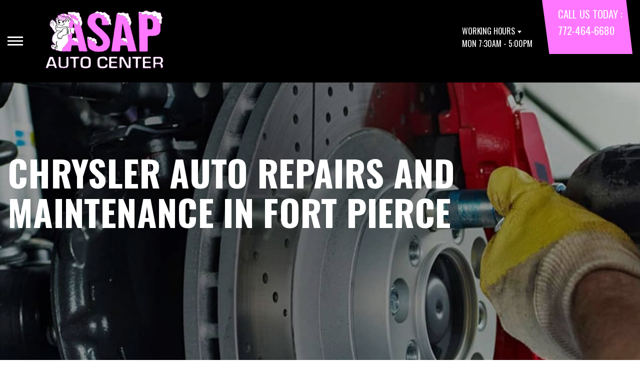

--- FILE ---
content_type: text/html; charset=UTF-8
request_url: https://www.asapautocenter.net/Fort-Pierce-chrysler-repairs.html
body_size: 44116
content:
<!DOCTYPE html>
<html lang="en">
	<head>

 		<meta charset="utf-8">
	<meta name="viewport" content="width=device-width, initial-scale=1.0">

	<title>Chrysler Auto Repair in Fort Pierce | ASAP Auto Center</title>
 	<meta http-equiv="Content-type" content="text/html; charset=utf-8" />
 	<meta name="geo.position" content="27.3796590; -80.3253950"/>
 	<meta name="geo.placename" content="Fort Pierce, FL"/>
 	<meta name="geo.region" content="US-FL" />
 	<meta name="ICBM" content="27.3796590,-80.3253950" />
 	<meta name="Description" content="Your Chrysler is in good hands-expert repair and care in Fort Pierce for engines, electronics, and routine service, all under one roof.
"/>
 	<meta name="viewport" content="width=device-width, initial-scale=1.0">
 	<link rel="shortcut icon" type="image/x-icon" href="https://cdn.repairshopwebsites.com/defaults/images/favicon.ico" />
 	<meta charset="utf-8" />
 	<meta name="thumbnail" content="https://www.asapautocenter.net/custom/pg1.jpg" />         <meta property="og:image" content="https://www.asapautocenter.net/custom/pg1.jpg" />
 	<link rel="canonical" href="https://www.asapautocenter.net/Fort-Pierce-chrysler-repairs.html" />
 	
 
 		<link rel="stylesheet" href="https://cdn.repairshopwebsites.com/defaults/css/rateit.css" type="text/css" media="screen" />
	<link href="https://fonts.googleapis.com/css?family=Oswald:300,400,500,600,700&display=swap" rel="stylesheet">

	<!-- Vendor Styles -->
	<link rel="stylesheet" href="css/aos.css" />

	<!-- App Styles -->
	<link rel="stylesheet" href="https://cdn.repairshopwebsites.com/templates/71/css/css.css" />
	<link rel="stylesheet" href="https://cdn.repairshopwebsites.com/defaults/css/default.css" type="text/css" media="all" />


 	<style>


body {
    color: #000000; 
    background-color: #FFFFFF; 
    
}

h1 {
  color: #000000; 

}

.header {
    background-color: #000000; 
    color: #FFFFFF; 
}

.hours_dropdown {
    color: #FFFFFF; 
}

.header .header__contacts {
    background-color: #FF77FF; 
}

.contacts {
    color: #FFFFFF;
}

.nav-trigger span, .nav-trigger:before, .nav-trigger:after {
    background-color: #FFFFFF; 
}

.nav {
    background-color: rgba(0,0,0, 0.96); 
    
    color: #CFCBCB; 

}

@media (max-width: 767px) {
.nav > ul > li:hover > a {
    background: rgba(0,0,0, 0.96);
}}

.nav > ul > li > a {
    color: #CFCBCB;
}

.nav .sub a {
    color: #CFCBCB;
}


.nav li a:hover  {
    color: #FF77FF !important;
}

.nav .sub a:hover  {
    color: #FF77FF !important;
}



.hero__content h1 {
    color: #FFFFFF; 
}

.hero__content h2 {
    color: #FFFFFF; 
}

.hero__content p {
    color: #FFFFFF; 
}


.hero__content .btn {

    background-color: #FF77FF; 
    color: #FFFFFF; 

}


.hero .hero__bar {

    background-color: #000000; 
    color: #FFFFFF;
}

.list-locations {
    color: #FFFFFF;
}

.section-serving .section__aside { 
    background-color: #FF77FF;
}

.section-serving .section__content {
    background-color: #FFFFFF;
}

.section-serving {
    background-color: #FFFFFF;
}

.section-serving h2.h4 {
    color: #FFFFFF; 
}

.list-cities {
    color: #000000; 
}

.services--section .grid__col:hover {
  -webkit-box-shadow: 0 0 3.6rem 0 rgba(0,0,0, 0.26);
          box-shadow: 0 0 3.6rem 0 rgba(0,0,0, 0.26);
}

.services--section { 
    background-color: #FFFFFF ; 
}

.services--section .section__head {
    color: #000000; 
}

.services--section .section__head h2 {
    color: #000000; 
}

.services--section .h6 {
    color: #000000; 
}

.services--section p {
    color: #000000; 
}

.services--section .btn {
    background-color: #FF77FF; 
    color: #FFFFFF; 
}

.section--cards {
   background-color: #FFFFFF; 
}

.section--cards .section__head {
    color: #000000; 
}

.section--cards .section__head h2 {
    color: #000000; 
}

.section--cards .coupons--color1 .card__head {
 background-color: #FF77FF; 
}

.section--cards .coupons--color1 .card__head-content {
  color: #FFFFFF; 

}

.coupons--color2 .card__head-content h3.h3 {
  color: #FFFFFF !important; 
}

.coupons--color1 .card__head-content h3.h3 {
  color: #FFFFFF !important; 
}

.section--cards .coupons--color2 .card__head {
 background-color: #000000; 
}

.section--cards .coupons--color2 .card__head-content {
  color: #FFFFFF; 

}


.card__body {
    background-color: #FFFFFF;
}

.card {
    background-color: #FFFFFF;
}

.section--cards .h5 {
    color: #060049 !important;  
}

.section--cards .card p {
    color: #000000 !important;  
}

.section--cards .btn {
    background-color: #161616; 
    color: #FFFFFF; 
}

.section--testimonials .h3 {
    color: #000000; 
}

.section--testimonials {
    background-color: #FFFFFF; 
}

.testimonial {
    background-color: #FFFFFF; 

}

.testimonial blockquote {
    color: #000000; 
}

.testimonial cite {
    color: #000000; 

}

.section--testimonials .btn {
    background-color: #FF77FF; 
    color: #FFFFFF;
}


.section--articles {
    background-color: #FFFFFF; 
}


.section--articles .section__head {
 color: #000000; 
}

.section--articles .section__head h2 {
 color: #000000; 
}

.article h3.h5 {
    color: #050505; 
}

.article p {
    color: #000000; 
}


.article .link {
    color: #000000; 
}

.article .link:hover {
    color: #FF77FF; 
}



.section-associations .section__aside {
    background-color: #FF77FF; 
}

.section-associations .section__content{
    background-color: #EFEFEF; 
}

.section-associations {
    background-color: #EFEFEF; 
}

.section-associations .section__aside-inner h4 {
    color: #FFFFFF; 

}

.section--locations {
    background-color: #FFFFFF ; 
}

.section--locations .section__content {
    background-color: #000000 ; 
}

.section--locations .contacts {
    color: #FFFFFF; 
}

.footer {
    background-color: #000000; 
    color: #FFFFFF; 
}

.footer h3 {
    color: #FFFFFF; 
}

.footer .copy_shell {
    background-color: #000000; 
}

.footer .copyright p {
    color: #FFFFFF; 
}


.section--about h2.h3 small {
    color: #FF77FF;
}

.section--about { 
    color: #000000;
}

.section--about .h1, h1, .h2, h2, .h3, h3, .h4, h4, .h5, h5, .h6, h6 { 
    color: #000000;
}

.contacts li {
    margin-right: 10px;
}

.dropdown--hours {
    background-color: rgba(0,0,0, 0.66) !important;
}

.dropdown--hours ul {
    background-color: rgba(0,0,0, 0.66);
    color: #FFFFFF;
}

.section--locations .btn {
    background-color: #FF77FF;
    color: #FFFFFF;
}


.section--invite {
    background-color: #000000; 
}

.section--invite h2 {
    color: #FFFFFF;
}

.section--invite .section__content {
    color: #FFFFFF;
}


.section--invite .btn {
    background-color: #FF77FF;
    color: #FFFFFF;

}

.section-newsletter .section__aside {
    background-color: #000000; 
}

.section-newsletter .section__content{
    background-color: #EFEFEF; 
}

.section-newsletter {
    background-color: #EFEFEF; 
}

.section-newsletter .section__aside-inner h4 {
    color: #FFFFFF; 

}

.section-newsletter .btn {
    background-color: #FF77FF; 
    color: #FFFFFF; 
}

.fancy-wrapper h1 { color: inherit; }
#appointment h2 { color: inherit; }
#type_of_appointment_tbl { color: inherit; }
.small_notes { color: inherit; }
#survey_table td { color: inherit; }
#survey_table th { color: inherit; }

.hero .hero__content { text-align: left; }




.footer_new {
  background-color:#000000;
  color: #FFFFFF;
}

.footer_new h5 {
  color: #FFFFFF;
}

.footer_new h6 {
  color: #FFFFFF;
}

.footer_new .footer__actions_new ul a {
  background-color: #FFFFFF;
}

.footer_new .footer__actions_new ul picture {
  background-color:#000000;
}

.footer_new .footer__actions_new {
    border: 1px solid #FFFFFF;
}

</style>
        <script src="https://code.jquery.com/jquery-3.1.1.min.js" integrity="sha256-hVVnYaiADRTO2PzUGmuLJr8BLUSjGIZsDYGmIJLv2b8=" crossorigin="anonymous"></script>	

<script src="js/functions.js" defer></script>

<script src="js/dropdown.js" defer></script>

<script type="text/javascript" src="https://cdn.repairshopwebsites.com/defaults/js/jquery.rateit.js" defer></script>

<script type="text/javascript">
// Mobile slide up menu
$(function() {
  $('.footer-call-btn-overlay .btn__close').on('click', function (e) {
    e.preventDefault();
    $('.footer-call-btn-overlay').slideUp();
  });	
});
</script>





<script>
$( document ).ready(function() {

	// Hours
	 var today = new Date();
	 var day = today.getDay();
	 
	 if (day == 0) {
		$("#sun").addClass("active");
	        const todayHours = $('.dropdown--hours .active').html();
	        $('.hours__today').html("SUN " + todayHours);

	 } else if (day == 1) {
		$("#mon").addClass("active");
	        const todayHours = $('.dropdown--hours .active').html();
	        $('.hours__today').html("MON " + todayHours);

	 } else if (day == 2) {
		$("#tue").addClass("active");
	        const todayHours = $('.dropdown--hours .active').html();
	        $('.hours__today').html("TUE " + todayHours);

	 } else if (day == 3) {
		$("#wed").addClass("active");
	        const todayHours = $('.dropdown--hours .active').html();
	        $('.hours__today').html("WED " + todayHours);

	 } else if (day == 4) {
		$("#thur").addClass("active");
	        const todayHours = $('.dropdown--hours .active').html();
	        $('.hours__today').html("THU " + todayHours);

	 } else if (day == 5) {
		$("#fri").addClass("active");
	        const todayHours = $('.dropdown--hours .active').html();
	        $('.hours__today').html("FRI " + todayHours);

	 } else if (day == 6) {
		$("#sat").addClass("active");
	        const todayHours = $('.dropdown--hours .active').html();
	        $('.hours__today').html("SAT " + todayHours);
	 }


	
	

});
</script>




        


<script type="application/ld+json"> { "@context" : "http://schema.org", "@type" : "AutoRepair", "name" : "ASAP Auto Center", "description" : "ASAP Auto Center | Expert Auto Repair Services in Fort Pierce, FL. Call Today 772-464-6680 or drop by 4660 S US-1", "url" : "https://www.asapautocenter.net", "id" : "https://www.asapautocenter.net/", "image" : "https://www.asapautocenter.net/custom/logo.png", "priceRange" : "$", "address" : { "@type": "PostalAddress", "streetAddress": "4660 S US-1", "addressLocality": "Fort Pierce", "addressRegion": "FL", "postalCode": "34982", "addressCountry": "US"}, "geo" : { "@type": "GeoCoordinates", "latitude": "27.3796590", "longitude": "-80.3253950"}, "telephone" : "772-464-6680", "openingHours": [ "Mo 07:30-17:00", "Tu 07:30-17:00", "We 07:30-17:00", "Th 07:30-17:00", "Fr 07:30-17:00", "Sa 00:00-00:00", "Su 00:00-00:00"], "areaServed" : "Fort Pierce", "sameAs" : ["https://www.surecritic.com/reviews/asap-auto-center","https://www.yelp.com/biz/asap-auto-center-fort-pierce-2","https://goo.gl/maps/6qUro3yJXHHAMeFA7","https://www.facebook.com/asapautocenter/"], "aggregateRating" : {"@type": "AggregateRating", "ratingValue": "4.964285714285714",  "reviewCount": "28"},"review": [{"@type": "Review", "url": "https://www.asapautocenter.net/-testimonials.html","author": {"@type": "Person","name": "don bratton" },"description": "fast, reliable, friendly, affordable, and honest.", "inLanguage": "en", "reviewRating": { "@type": "Rating","worstRating": 1,"bestRating": 5,"ratingValue": 5.0}},{"@type": "Review", "url": "https://www.asapautocenter.net/-testimonials.html","author": {"@type": "Person","name": "Lea Plunkard" },"description": "Steve and his crew are top notch !! Thanks for helping me take care of my Juke !!", "inLanguage": "en", "reviewRating": { "@type": "Rating","worstRating": 1,"bestRating": 5,"ratingValue": 5.0}},{"@type": "Review", "url": "https://www.asapautocenter.net/-testimonials.html","author": {"@type": "Person","name": "Beth" },"description": "VERY nice and QUICK! Helped us out of a big jam! Wish we had a place like this in our small town!!", "inLanguage": "en", "reviewRating": { "@type": "Rating","worstRating": 1,"bestRating": 5,"ratingValue": 5.0}},{"@type": "Review", "url": "https://www.asapautocenter.net/-testimonials.html","author": {"@type": "Person","name": "Michelle Finch" },"description": "Honest and fair. Quick work that is done with precision and care. Best mechanic shop ever!", "inLanguage": "en", "reviewRating": { "@type": "Rating","worstRating": 1,"bestRating": 5,"ratingValue": 5.0}},{"@type": "Review", "url": "https://www.asapautocenter.net/-testimonials.html","author": {"@type": "Person","name": "Doug Allee" },"description": "I appreciate the great service Steve and the staff give me and my vehicles. I?m always confident they will do me right.", "inLanguage": "en", "reviewRating": { "@type": "Rating","worstRating": 1,"bestRating": 5,"ratingValue": 5.0}},{"@type": "Review", "url": "https://www.asapautocenter.net/-testimonials.html","author": {"@type": "Person","name": "Connie Ribakoff" },"description": "Excellent & Honest Service in a VERY timely manner!  We've been doing business with them for over 20 years & are very pleased!", "inLanguage": "en", "reviewRating": { "@type": "Rating","worstRating": 1,"bestRating": 5,"ratingValue": 5.0}},{"@type": "Review", "url": "https://www.asapautocenter.net/-testimonials.html","author": {"@type": "Person","name": "Jim Simons" },"description": "Nice place and reputable", "inLanguage": "en", "reviewRating": { "@type": "Rating","worstRating": 1,"bestRating": 5,"ratingValue": 4.0}},{"@type": "Review", "url": "https://www.asapautocenter.net/-testimonials.html","author": {"@type": "Person","name": "Ross LoBrutto" },"description": "Steve and his staff are not only great people but honest, hard working and fair pricing.  Top Notch... he is a treasure coast mainstay for his tireless (pun) service to all.  Highly recommend ASAP for your automotive needs...", "inLanguage": "en", "reviewRating": { "@type": "Rating","worstRating": 1,"bestRating": 5,"ratingValue": 5.0}},{"@type": "Review", "url": "https://www.asapautocenter.net/-testimonials.html","author": {"@type": "Person","name": "Gary Monagan" },"description": "Best service, very polite", "inLanguage": "en", "reviewRating": { "@type": "Rating","worstRating": 1,"bestRating": 5,"ratingValue": 5.0}},{"@type": "Review", "url": "https://www.asapautocenter.net/-testimonials.html","author": {"@type": "Person","name": "Lorraine north" },"description": "They were professional and honest. They diagnosed my car because I had vbs, check engine and no trac lights on, and found no problem.", "inLanguage": "en", "reviewRating": { "@type": "Rating","worstRating": 1,"bestRating": 5,"ratingValue": 5.0}},{"@type": "Review", "url": "https://www.asapautocenter.net/-testimonials.html","author": {"@type": "Person","name": "David fishell" },"description": "I wouldn't take my vehicle anywhere else.", "inLanguage": "en", "reviewRating": { "@type": "Rating","worstRating": 1,"bestRating": 5,"ratingValue": 5.0}},{"@type": "Review", "url": "https://www.asapautocenter.net/-testimonials.html","author": {"@type": "Person","name": "Jamie Curry Scacca" },"description": "Honest", "inLanguage": "en", "reviewRating": { "@type": "Rating","worstRating": 1,"bestRating": 5,"ratingValue": 5.0}},{"@type": "Review", "url": "https://www.asapautocenter.net/-testimonials.html","author": {"@type": "Person","name": "Juan" },"description": "Steve is awesome, very knowledgeable", "inLanguage": "en", "reviewRating": { "@type": "Rating","worstRating": 1,"bestRating": 5,"ratingValue": 5.0}},{"@type": "Review", "url": "https://www.asapautocenter.net/-testimonials.html","author": {"@type": "Person","name": "Erin Jenkins" },"description": "Got my car in and out in 24 hours. And it was not a simple tire change or oil change. Steve is amazing at what he does and cares for his customers!", "inLanguage": "en", "reviewRating": { "@type": "Rating","worstRating": 1,"bestRating": 5,"ratingValue": 5.0}},{"@type": "Review", "url": "https://www.asapautocenter.net/-testimonials.html","author": {"@type": "Person","name": "Rita Perdue" },"description": "I come to ASAP for all my automotive needs. They are the best", "inLanguage": "en", "reviewRating": { "@type": "Rating","worstRating": 1,"bestRating": 5,"ratingValue": 5.0}},{"@type": "Review", "url": "https://www.asapautocenter.net/-testimonials.html","author": {"@type": "Person","name": "Olivia B. Traveling" },"description": "Best prices anywhere. I was recommended to go to ASAP probably 15 or more years ago. He is honest and has NEVER steared me wrong. He even told me when it was time for a new car cause the old one wasn't worth fixing anymore. Now if that isn't a good trustworthy mechanic then I don't know who is.  My boys, my dad, and a coworker now uses ASAP as well.", "inLanguage": "en", "reviewRating": { "@type": "Rating","worstRating": 1,"bestRating": 5,"ratingValue": 5.0}},{"@type": "Review", "url": "https://www.asapautocenter.net/-testimonials.html","author": {"@type": "Person","name": "Tony Baccale" },"description": "Great prices and amazing service. Replaced a water pump and had me up and running in no time. Will definitely be back", "inLanguage": "en", "reviewRating": { "@type": "Rating","worstRating": 1,"bestRating": 5,"ratingValue": 5.0}},{"@type": "Review", "url": "https://www.asapautocenter.net/-testimonials.html","author": {"@type": "Person","name": "Antonio Hernandez" },"description": "(Translated by Google) Very good work\r\n\r\n(Original)\r\nMuy buen trabajo", "inLanguage": "en", "reviewRating": { "@type": "Rating","worstRating": 1,"bestRating": 5,"ratingValue": 5.0}},{"@type": "Review", "url": "https://www.asapautocenter.net/-testimonials.html","author": {"@type": "Person","name": "Libby B" },"description": "Been using Steve for years. Professional Honest and have great prices that will beat any dealers/mechanic place. If it doesn't need repairing it won't get repaired. He doesn't take your money for the sake of profit. I have have 5-6 cars over the years and he services them all. I do a lot of trading cars...lol", "inLanguage": "en", "reviewRating": { "@type": "Rating","worstRating": 1,"bestRating": 5,"ratingValue": 5.0}},{"@type": "Review", "url": "https://www.asapautocenter.net/-testimonials.html","author": {"@type": "Person","name": "Amber Monetta" },"description": "They are always very helpful and police and I don't wait very long for them to do what they have to", "inLanguage": "en", "reviewRating": { "@type": "Rating","worstRating": 1,"bestRating": 5,"ratingValue": 5.0}},{"@type": "Review", "url": "https://www.asapautocenter.net/-testimonials.html","author": {"@type": "Person","name": "Paula Fowler" },"description": "We love Steve and his staff! Kind respectful professional and great work at a fair price. Highly recommended..", "inLanguage": "en", "reviewRating": { "@type": "Rating","worstRating": 1,"bestRating": 5,"ratingValue": 5.0}},{"@type": "Review", "url": "https://www.asapautocenter.net/-testimonials.html","author": {"@type": "Person","name": "Michael Fowler" },"description": "Best place in Ft. Pierce to get work done on your car.  Steve and the guys are honest about what needs to be done. Firestone wanted $1200+ to do my rear breaks, Steve and his guys saved me over $600, They don't add things to be done that you don't need. It's great to find honesty and integrity in a repair shop now a days and these guys are top in there class in my book. If I ever need work on my cars this is the only place I will go!!!", "inLanguage": "en", "reviewRating": { "@type": "Rating","worstRating": 1,"bestRating": 5,"ratingValue": 5.0}},{"@type": "Review", "url": "https://www.asapautocenter.net/-testimonials.html","author": {"@type": "Person","name": "Paul Verga" },"description": "Nice people,  good price and workmanship", "inLanguage": "en", "reviewRating": { "@type": "Rating","worstRating": 1,"bestRating": 5,"ratingValue": 5.0}},{"@type": "Review", "url": "https://www.asapautocenter.net/-testimonials.html","author": {"@type": "Person","name": "Melinda Lastinger" },"description": "Super nice!  Quick.  Not cheap..but fair", "inLanguage": "en", "reviewRating": { "@type": "Rating","worstRating": 1,"bestRating": 5,"ratingValue": 5.0}},{"@type": "Review", "url": "https://www.asapautocenter.net/-testimonials.html","author": {"@type": "Person","name": "Bonnie Smith" },"description": "Honest, good, quick work every time!", "inLanguage": "en", "reviewRating": { "@type": "Rating","worstRating": 1,"bestRating": 5,"ratingValue": 5.0}},{"@type": "Review", "url": "https://www.asapautocenter.net/-testimonials.html","author": {"@type": "Person","name": "Kenneth Kreidell" },"description": "Great service,wonderful people.", "inLanguage": "en", "reviewRating": { "@type": "Rating","worstRating": 1,"bestRating": 5,"ratingValue": 5.0}},{"@type": "Review", "url": "https://www.asapautocenter.net/-testimonials.html","author": {"@type": "Person","name": "Daniel Barszczak" },"description": "Very friendly people that take care of their customers", "inLanguage": "en", "reviewRating": { "@type": "Rating","worstRating": 1,"bestRating": 5,"ratingValue": 5.0}},{"@type": "Review", "url": "https://www.asapautocenter.net/-testimonials.html","author": {"@type": "Person","name": "Fito Three*6" },"description": "Love the service of ASAP Auto Center !", "inLanguage": "en", "reviewRating": { "@type": "Rating","worstRating": 1,"bestRating": 5,"ratingValue": 5.0}}]} </script>

</head>

<body>

	<div class="wrapper">

    

<header class="header">
	<a href="#content" class="sr-only skipper" title="">Skip to main content</a>

	<div class="header__inner">
		<div class="header__aside">
			<div class="header__actions">
				<a href="#" class="nav-trigger js-nav-trigger" title="open-navigation-button">
					<span></span>
				</a>
			</div><!-- /.header__actions -->

			<nav class="nav js-nav-holder">
                                            <ul><li class = " has-dd"><a href = "Fort-Pierce-auto-repairs.html">Our Shop</a><div class = "sub"><ul><li><a href = "Fort-Pierce-auto-repair-shop-location.html">Location</a></li><li><a href = "Fort-Pierce-testimonials.html">Reviews</a></li><li><a href = "Fort-Pierce-customer-service.html">Customer Service</a></li></ul></div></li><li class = " has-dd"><a href = "Fort-Pierce-auto-service-repair.html">Auto Repair</a><div class = "sub"><ul><li><a href = "Fort-Pierce-auto-service-repair.html">Repair Services</a></li><li><a href = "Fort-Pierce-new-tires.html">Tires</a></li><li><a href = "guarantee.html">Guarantees</a></li></ul></div></li><li class = " has-dd"><a href = "Fort-Pierce-auto-repair-shop.php">Repair Tips</a><div class = "sub"><ul><li><a href = "Fort-Pierce-auto-repair-shop.php">Contact Us</a></li><li><a href = "Fort-Pierce-broken-car.html">Is My Car Broken?</a></li><li><a href = "Fort-Pierce-general-maintenance.html">General Maintenance</a></li><li><a href = "Fort-Pierce-helpful-info.html">Cost Saving Tips</a></li><li><a href = "Fort-Pierce-gas-price-calculator.php">Trade in a Gas Guzzler</a></li><li><a href = "Fort-Pierce-tire-selector.php">Buy Tires</a></li></ul></div></li><li class = " has-dd"><a href = "Fort-Pierce-auto-repair-shop.php">Contact Us</a><div class = "sub"><ul><li><a href = "Fort-Pierce-auto-repair-shop.php">Contact Us</a></li><li><a href = "Fort-Pierce-auto-repair-shop-location.html">Location</a></li><li><a href = "defaults/files/DrivabilityForm.pdf" target = "new">Drop-Off Form</a></li><li><a href = "Fort-Pierce-customer-survey.php">Customer Survey</a></li><li><a href = "Fort-Pierce-appointment-request.php">Appointment Request</a></li><li><a href = "Fort-Pierce-ask-an-expert.php">Ask The Mechanic</a></li><li><a href = "Fort-Pierce-review-our-service.php">Review Our Services</a></li></ul></div></li><li><a href = "Fort-Pierce-appointment-request.php">Appointment Request</a></li></ul>                                       
			</nav><!-- /.nav -->

			<a href="index.php" class="logo" title="">
				<img src="custom/logo.png" alt="logo-image" width="182" height="69">
			</a>

                        

		</div><!-- /.header__aside -->

		<div class="header__content">
			<div class="dropdown js-dropdown hidden-xs hours_dropdown">
				<span class="dropdown__title">working hours</span>

				<p class="dropdown__message hours__today"></p>

				<ul class = "dropdown--hours">
                                      <ul>
									<li>
										<strong>Mon</strong>
										
										<span id="mon" >7:30AM - 5:00PM</span>
									</li>
									
									<li>
										<strong>Tue</strong>
										
										<span id="tue">7:30AM - 5:00PM</span>
									</li>
									
									<li>
										<strong>Wed</strong>
										
										<span id="wed">7:30AM - 5:00PM</span>
									</li>
									
									<li>
										<strong>Thu</strong>
										
										<span id="thur">7:30AM - 5:00PM</span>
									</li>
									
									<li>
										<strong>Fri</strong>
										
										<span id="fri">7:30AM - 5:00PM</span>
									</li>
									
									<li>
										<strong>Sat</strong>
										
										<span id="sat">Closed</span>
									</li>
									
									<li>
										<strong>Sun</strong>
										
										<span id="sun">Closed</span>
									</li>

<li><small><div style='text-align:center;'></div></small></li>
								</ul>
				</ul>
			</div><!-- /.dropdown -->

			<div class="header__contacts hidden-xs">
				<div class="contacts">
					<span>call us today :</span>
					<ul>
						<li><a href = "tel:7724646680">772-464-6680</a></li>
					</ul>
				</div><!-- /.contacts -->
			</div><!-- /.header__contacts -->

		</div><!-- /.header__content -->
	</div><!-- /.header__inner -->
</header><!-- /.header -->


<div class="content" id="content">


			<div class="hero hero--alt" id="content">
				<div class="shell">
					<div class="hero__actions-mobile visible-xs-block hidden-sm">
						<ul class="list-features">
							<li>
								<a href="#" class="list__image" title="">
									<img src="images/clock@2x.png" alt="image-clock" width="16" height="17">
								</a>
							</li>

							<li>
								<a href="#" class="list__image" title="">
									<img src="images/location-icon-blue@2x.png" alt="image-location" width="9" height="14">
								</a>
							</li>

							<li>
								<a href="#" class="list__image" title="">
									<img src="images/phone@2x.png" alt="image-phone" width="13" height="13">
								</a>
							</li>
						</ul><!-- /.list-features -->
					</div><!-- /.hero__actions-mobile visible-xs-block hidden-sm -->

					<div class="hero__bar hidden-xs">
						<div class="hero__bar-inner">
							<ul class="list-locations list-locations--alt">
                                                                 <div class = "nav-location" style = "display: block !important;">
<p><img src="images/white_icon.png" alt="pin" width="12" height="12"><b>    ASAP Auto Center</b>
<a href = "https://maps.google.com/maps?q=4660 S US-1 Fort Pierce FL, 34982" target = "new">4660 S US-1
Fort Pierce, FL 34982</a>
<a href = "tel:7724646680">772-464-6680</a>
</div>
							</ul><!-- /.list-locations list-locations-/-alt -->
						</div><!-- /.hero__bar-inner -->
					</div><!-- /.hero__bar -->

					<figure class="hero__image-bg">
						<img src="images/hero-alt.jpg">
					</figure><!-- /.hero__image-bg -->

                                        <div class="hero__content">
						<h1>Chrysler Auto Repairs and Maintenance in Fort Pierce</h1>
					</div><!-- /.hero__content -->
				</div><!-- /.shell -->
			</div><!-- /.hero hero--alt -->


<div class='shell'>

<br>

                        <div class="breadcrumbs" >
                                <div class="shell">
                                        <a href="index.php">ASAP AUTO CENTER</a> > <a href = "Fort-Pierce-auto-service-repair.html">Top Level Auto Repair & Maintenance Services</a> > <a href = "Fort-Pierce-domestic-auto-repair.html">DOMESTIC CARS & TRUCKS</a> > <a href = "Fort-Pierce-chrysler-repairs.html">CHRYSLER</a><br>
                                </div><!-- /.shell -->
                        </div><!-- /.breadcrumbs -->

<h2>Fast and Affordable Chrysler Repair Services</h2> 

<p>We Perform Repair & Maintenance for All Chrysler Make and Models Including:</p>

<ul>
<li>Chrysler Pacifica</li>
<li>Chrysler Voyager</li>
<li>Chrysler Grand Caravan</li>
</ul>

<p>The highly trained pro mechanics at ASAP Auto Center are knowledgeable about Chrysler's legendary engineering as well as the newest advancements. The latest Chryslers drive like an expensive luxury vehicle but are affordable to repair and maintain. Mixing luxury, performance and affordability is what Chrysler does best. Chrysler automobiles offer sophisticated computer systems to optimize everything from suspension to engine performance to AC cooling in a wide range of vehicles at a lower cost than competitors.</p>

<p>We continue Chrysler's commitment to affordability with cost effective maintenance and auto repairs that utilize the latest technology. We have only seen the popularity of Chrysler's wide range of vehicles grow. Chryslers can face a few hiccups like any vehicle, with most repairs relegated to the powertrain and transmission performance.</p>

<p>At ASAP Auto Center in Fort Pierce we've created service offerings over the years to provide Chrysler owners with top quality and affordable auto maintenance and repairs. If you are looking for a reliable auto shop to repair or maintain your Chrysler, consider paying us visit.</p>				
<script type="application/ld+json">
{
  "@context": "https://schema.org",
  "@type": "BreadcrumbList",
  "itemListElement": [
    {
      "@type": "ListItem",
      "position": 1,
      "name": "Home",
      "item": "https://https://www.asapautocenter.net/"
    },
    {
      "@type": "ListItem",
      "position": 2,
      "name": "{{PageLevel1}}",
      "item": "https://https://www.asapautocenter.net/{{PageLevel1Slug}}/"
    },
    {
      "@type": "ListItem",
      "position": 3,
      "name": "{{PageLevel2}}",
      "item": "https://https://www.asapautocenter.net/{{PageLevel1Slug}}/{{PageLevel2Slug}}/"
    },
    {
      "@type": "ListItem",
      "position": 4,
      "name": "{{CurrentPage}}",
      "item": "https://https://www.asapautocenter.net/{{PageLevel1Slug}}/{{PageLevel2Slug}}/{{CurrentPageSlug}}/"
    }
  ]
}
</script>


<p>Discover More About Chrysler Repair Services At ASAP Auto Center in Fort Pierce<br><br><a href="Fort-Pierce-dodge-repairs.html" > Offering Dodge repair and diagnostics to keep you moving.  </a><br><a href="Fort-Pierce-gmc-repairs.html" > Offering GMC repair and diagnostics to keep you moving.  </a><br><a href="Fort-Pierce-domestic-auto-repair.html" > Domestic Car Repair  </a></p>

<br>

</div>



<section class="section section--testimonials">
				<div class="shell">
					<figure class="section__image">
						<img src="images/Testimonials_Back2.jpg" alt="image-people-driving" width="1919" height="683">
					</figure><!-- /.section__image -->

					<div class="section__content">
                                                <header class="section__head">
							<h2 class="h3">OUR REVIEWS</h2>
          <!-- Rateit review stars. This element gets filled by JS below -->  
          <div id='rateit_total'><div class='rateit' data-rateit-value='4.964285714285714' data-rateit-ispreset='true' data-rateit-readonly='true'><button id='rateit-reset-3' type='button' data-role='none' class='rateit-reset' aria-label='reset rating' aria-controls='rateit-range-3' style='display: none;'></button></div></div>

							<em id="review_avg">&nbsp;(<span id='review_total'>28</span> Reviews)</em>
						</header><!-- /.section__head -->
						<div class="section__body">
							<div class="testimonials">
								<div class="grid grid--big-gap">
									<div class="grid__col grid__col--1of2 grid__col--eq" style="display: block;">
										<div class="testimonial">
											<figure class="testimonial__image">
												<img src="images/quotes@2x.png" alt="image-quotes" width="34" height="27">
											</figure><!-- /.testimonial__image -->
 <img itemprop="image" class = "hidden-image" src="custom/logo.png" alt="reviewicon"/><meta itemprop="name" content="ASAP Auto Center"><meta itemprop="priceRange" content="$"><meta itemprop="telephone" content="772-464-6680">


											<div class="testimonial__content">
												<blockquote>
													<p>fast, reliable, friendly, affordable, and honest.</p>
												</blockquote>

												<cite><span itemprop="author">don bratton</span><meta itemprop="datePublished" content="2024-07-23">, 07/23/2024</cite>

												<div class="list-stars list-stars--alt">
								<ul class="list-stars">
								  <li>									
                                                                    <div class="rateit" data-rateit-value="5.0" data-rateit-ispreset="true" data-rateit-readonly="true"></div>
								  </li>								
							        </ul><!-- /.list-stars -->
												</div><!-- /.list-stars list-stars-/-alt -->
											</div><!-- /.testimonial__content -->
										</div><!-- /.testimonial -->
									</div><!-- /.grid__col grid__col-/-1of2 grid__col-/-eq -->

									<div class="grid__col grid__col--1of2 grid__col--eq hidden-xs"  style="display: block;">
										<div class="testimonial">
											<figure class="testimonial__image">
												<img src="images/quotes@2x.png" alt="image-quotes" width="34" height="27">
											</figure><!-- /.testimonial__image -->

 <img itemprop="image" class = "hidden-image" src="custom/logo.png" alt="reviewicon"/><meta itemprop="name" content="ASAP Auto Center"><meta itemprop="priceRange" content="$"><meta itemprop="telephone" content="772-464-6680">


											<div class="testimonial__content">
												<blockquote>
													<p>Steve and his crew are top notch !! Thanks for helping me take care of my Juke !!</p>
												</blockquote>

												<cite><span itemprop="author">Lea Plunkard</span><meta itemprop="datePublished" content="2024-04-23">, 04/23/2024</cite>

												<div class="list-stars list-stars--alt">
								<ul class="list-stars">
								  <li>									
                                                                    <div class="rateit" data-rateit-value="5.0" data-rateit-ispreset="true" data-rateit-readonly="true"></div>
								  </li>								
							        </ul><!-- /.list-stars -->
												</div><!-- /.list-stars list-stars-/-alt -->
											</div><!-- /.testimonial__content -->
										</div><!-- /.testimonial -->
									</div><!-- /.grid__col grid__col-/-1of2 grid__col-/-eq -->
								</div><!-- /.grid grid-/-big-gap -->


							</div><!-- /.testimonials -->

                                          <br>
					<div class="section__actions-alt">
						<a href="Fort-Pierce-testimonials.html" class="btn btn--blue btn--small" title="">view all reviews</a>

					</div><!-- /.section__actions-alt -->

						</div><!-- /.section__body -->
					</div><!-- /.section__content -->
				</div><!-- /.shell -->
			</section><!-- /.section section-/-testimonials -->





			<section class="section-small section-small--alt section-associations">
				<div class="section__aside">
					<div class="section__aside-inner">
						<h4>partners</h4>
					</div><!-- /.section__aside-inner -->
				</div><!-- /.section__aside -->

				<div class="section__content">
					<div class="list-logos">
            <div class="brands">
                                  <div class="brands__item">
                <div class="brand">
                  <a href = "https://www.ase.com/" target='new'><img src = "https://cdn.repairshopwebsites.com/defaults/images/ase_sm.png" alt = "ASE (Automotive Service Excellence)" border = "0"></a>
                </div><!-- /.brand -->
              </div><!-- /.brands__item -->              <div class="brands__item">
                <div class="brand">
                  <a href = "http://www.oreillyauto.com/site/c/home.oap" target='new'><img src = "https://cdn.repairshopwebsites.com/defaults/images/oreilly_sm.png" alt = "O'Reilly Auto Parts" border = "0"></a>
                </div><!-- /.brand -->
              </div><!-- /.brands__item -->              <div class="brands__item">
                <div class="brand">
                  <a href = "https://www.ase.com/" target='new'><img src = "https://cdn.repairshopwebsites.com/defaults/images/ase_master_logo.png" alt = "ASE Master Technician" border = "0"></a>
                </div><!-- /.brand -->
              </div><!-- /.brands__item -->              <div class="brands__item">
                <div class="brand">
                  <a href = "https://www.autovalue.com/" target='new'><img src = "https://cdn.repairshopwebsites.com/defaults/images/AutoWares_AutoValue_CSC.png" alt = "Auto Value - CSC" border = "0"></a>
                </div><!-- /.brand -->
              </div><!-- /.brands__item -->
	                          <div class="brands__item">
                <div class="brand">
                  <a href="http://www.carcare.org/" target="new"><img src = "images/logo-carAware.gif" alt = "Car Care Aware" border = "0"></a>
                </div><!-- /.brand -->
              </div><!-- /.brands__item -->


            </div><!-- /.brands -->
				
					</div><!-- /.list-logos -->
				</div><!-- /.section__content -->
			</section><!-- /.section-small section-small-/-alt -->




</div>

                  <footer class="footer_new">
			<div class="shell">
				<div class="footer__inner_new">
					<div class="footer__main_new">
						<div class="footer__content_new">
							<a href="#" class="logo_new logo--small_new">
								<span>ASAP Auto Center</span>
							</a><!-- /.logo -->
		
							<p>Call today at <a href = "tel:7724646680">772-464-6680</a> or come by the shop at 4660 S US-1, Fort Pierce, FL 34982. Ask any car or truck owner in Fort Pierce who they recommend. Chances are they will tell you ASAP Auto Center.</p>
						</div><!-- /.footer__content -->
		
						<div class="footer__nav-wrapper_new">
							<h5 class="footer__title_new">Navigation</h5>
		
							<nav class="footer__nav_new">
                                                            <ul>
								<li><a href = "Fort-Pierce-auto-repairs.html">Our Shop</a></li><li><a href = "Fort-Pierce-auto-service-repair.html">Auto Repair</a></li><li><a href = "Fort-Pierce-auto-repair-shop.php">Repair Tips</a></li><li><a href = "Fort-Pierce-auto-repair-shop.php">Contact Us</a></li><li><a href = "Fort-Pierce-appointment-request.php">Appointment Request</a></li>
                                                            </ul>
							</nav><!-- /.footer__nav -->
						</div><!-- /.footer__nav-wrapper -->
		
						<div class="footer__contacts_new">
							<h5 class="footer__title_new">Contact us</h5><!-- /.footer__title -->
		
							<div class="footer__contact_new">
								<h6>Address</h6>
		
								<address>
									4660 S US-1<br>
		                                                        Fort Pierce, FL 34982
								</address>
							</div><!-- /.footer__contact -->
		
							<div class="footer__contact_new footer__contact--tel_new">
								<h6>Phone:</h6>
		
								<a href = "tel:7724646680">772-464-6680</a>
							</div><!-- /.footer__contact -->
		
							<div class="footer__contact_new footer__contact--email_new">
								<a href="Fort-Pierce-auto-repair-shop.php">Email Us</a>
							</div><!-- /.footer__contact footer__contact--email -->
						</div><!-- /.footer__contacts -->
		
						<div class="footer__socials_new">
							<div class="socials_new">
								<ul>
									<li><a href = "https://www.surecritic.com/reviews/asap-auto-center" target='new'><img src = "https://cdn.repairshopwebsites.com/defaults/images/Surecritic.svg" alt = "SureCritic" border = "0"></a></li><li><a href = "https://www.yelp.com/biz/asap-auto-center-fort-pierce-2" target='new'><img src = "https://cdn.repairshopwebsites.com/defaults/images/Yelp.svg" alt = "Yelp" border = "0"></a></li><li><a href = "https://goo.gl/maps/6qUro3yJXHHAMeFA7" target='new'><img src = "https://cdn.repairshopwebsites.com/defaults/images/Google.svg" alt = "Google Business Profile" border = "0"></a></li><li><a href = "https://www.facebook.com/asapautocenter/" target='new'><img src = "https://cdn.repairshopwebsites.com/defaults/images/Facebook.svg" alt = "Facebook" border = "0"></a></li>
								</ul>
							</div><!-- /.nav -->
						</div><!-- /.footer__socials -->
					</div><!-- /.footer__main -->
		
					<div class="footer__foot_new">
						<div class="footer__foot-aside_new">
							<p>Copyright @ <script type="text/javascript">var today=new Date(); document.write(today.getFullYear());</script> <a href="http://www.repairshopwebsites.com" target="new">Repair Shop Websites</a>. All Rights Reserved | View Our <a href="privacy-policy.html">Privacy Policy</a></p><!-- /.copyright -->
						</div><!-- /.footer__foot-aside -->
		
						<ul class="footer__payments_new">
							<li><img src="https://cdn.repairshopwebsites.com/defaults/images/pay_amex.png" alt = "American Express"></li><li><img src="https://cdn.repairshopwebsites.com/defaults/images/pay_check.png" alt = "Check"></li><li><img src="https://cdn.repairshopwebsites.com/defaults/images/pay_debit_atm.png" alt = "Debit / ATM"></li><li><img src="https://cdn.repairshopwebsites.com/defaults/images/pay_discover.png" alt = "Discover Card"></li><li><img src="https://cdn.repairshopwebsites.com/defaults/images/pay_fleetcards.png" alt = "Fleetcards"></li><li><img src="https://cdn.repairshopwebsites.com/defaults/images/pay_MC.png" alt = "Master Card"></li><li><img src="https://cdn.repairshopwebsites.com/defaults/images/pay_visa.png" alt = "Visa"></li><li><img src="https://cdn.repairshopwebsites.com/defaults/images/pay_cash_green.png" alt = "Cash Green"></li><li><img src="https://cdn.repairshopwebsites.com/defaults/images/logo_pymt_synchrony.png" alt = "CarCareOne"></li>
						</ul><!-- /.footer__payments -->
					</div><!-- /.footer__foot -->
		
					<div class="footer__actions_new">
						<ul>
							<li>
								<a href="tel:772-464-6680">
							                <picture style="mask-image: url(images/ico-phone-red@2x.png)">
								             <img src="images/ico-phone-red@2x.png" width="29" height="29" crossorigin="anonymous" alt="Phone icon">
							                </picture>
								</a>
							</li>
		
							<li>
								<a href="Fort-Pierce-auto-repair-shop-location.html">
							                <picture style="mask-image: url(https://cdn.repairshopwebsites.com/templates/78/images/ico-location-red@2x.png)">
								             <img src="https://cdn.repairshopwebsites.com/templates/78/images/ico-location-red@2x.png" width="31" height="36" crossorigin="anonymous" alt="Location icon">
							                </picture>
								</a>
							</li>
		
							<li>
								<a href="#" class="footer__actions-back-to-top_new">
							                <picture style="mask-image: url(https://cdn.repairshopwebsites.com/templates/78/images/arrow.png)">
								             <img src="https://cdn.repairshopwebsites.com/templates/78/images/arrow.png" width="30" height="30" crossorigin="anonymous" alt="Arrow icon">
							                </picture>
								</a>
							</li>
						</ul>
					</div><!-- /.footer__actions -->
				</div><!-- /.footer__inner -->
			</div><!-- /.shell -->
		</footer><!-- /.footer -->





</body>
</html>

